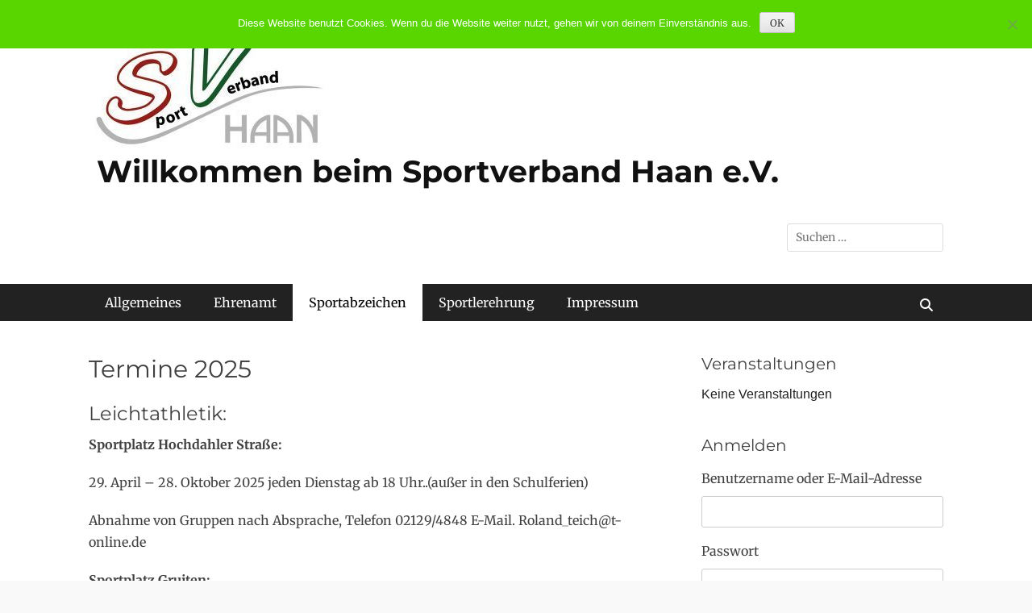

--- FILE ---
content_type: text/html; charset=UTF-8
request_url: https://sportverband-haan.de/?page_id=1426
body_size: 13034
content:
		<!DOCTYPE html>
		<html lang="de">
		
<head>
		<meta charset="UTF-8">
		<meta name="viewport" content="width=device-width, initial-scale=1, minimum-scale=1">
		<link rel="profile" href="http://gmpg.org/xfn/11">
		<title>Termine 2025 &#8211; Willkommen beim Sportverband Haan e.V.</title>
<meta name='robots' content='max-image-preview:large' />
 <!-- nextgen scrollGallery 1.8.2 --> 
		   <link rel="alternate" type="application/rss+xml" title="Willkommen beim Sportverband Haan e.V. &raquo; Feed" href="https://sportverband-haan.de/?feed=rss2" />
<link rel="alternate" type="application/rss+xml" title="Willkommen beim Sportverband Haan e.V. &raquo; Kommentar-Feed" href="https://sportverband-haan.de/?feed=comments-rss2" />
<link rel="alternate" title="oEmbed (JSON)" type="application/json+oembed" href="https://sportverband-haan.de/index.php?rest_route=%2Foembed%2F1.0%2Fembed&#038;url=https%3A%2F%2Fsportverband-haan.de%2F%3Fpage_id%3D1426" />
<link rel="alternate" title="oEmbed (XML)" type="text/xml+oembed" href="https://sportverband-haan.de/index.php?rest_route=%2Foembed%2F1.0%2Fembed&#038;url=https%3A%2F%2Fsportverband-haan.de%2F%3Fpage_id%3D1426&#038;format=xml" />
<style id='wp-img-auto-sizes-contain-inline-css' type='text/css'>
img:is([sizes=auto i],[sizes^="auto," i]){contain-intrinsic-size:3000px 1500px}
/*# sourceURL=wp-img-auto-sizes-contain-inline-css */
</style>
<style id='wp-emoji-styles-inline-css' type='text/css'>

	img.wp-smiley, img.emoji {
		display: inline !important;
		border: none !important;
		box-shadow: none !important;
		height: 1em !important;
		width: 1em !important;
		margin: 0 0.07em !important;
		vertical-align: -0.1em !important;
		background: none !important;
		padding: 0 !important;
	}
/*# sourceURL=wp-emoji-styles-inline-css */
</style>
<style id='wp-block-library-inline-css' type='text/css'>
:root{--wp-block-synced-color:#7a00df;--wp-block-synced-color--rgb:122,0,223;--wp-bound-block-color:var(--wp-block-synced-color);--wp-editor-canvas-background:#ddd;--wp-admin-theme-color:#007cba;--wp-admin-theme-color--rgb:0,124,186;--wp-admin-theme-color-darker-10:#006ba1;--wp-admin-theme-color-darker-10--rgb:0,107,160.5;--wp-admin-theme-color-darker-20:#005a87;--wp-admin-theme-color-darker-20--rgb:0,90,135;--wp-admin-border-width-focus:2px}@media (min-resolution:192dpi){:root{--wp-admin-border-width-focus:1.5px}}.wp-element-button{cursor:pointer}:root .has-very-light-gray-background-color{background-color:#eee}:root .has-very-dark-gray-background-color{background-color:#313131}:root .has-very-light-gray-color{color:#eee}:root .has-very-dark-gray-color{color:#313131}:root .has-vivid-green-cyan-to-vivid-cyan-blue-gradient-background{background:linear-gradient(135deg,#00d084,#0693e3)}:root .has-purple-crush-gradient-background{background:linear-gradient(135deg,#34e2e4,#4721fb 50%,#ab1dfe)}:root .has-hazy-dawn-gradient-background{background:linear-gradient(135deg,#faaca8,#dad0ec)}:root .has-subdued-olive-gradient-background{background:linear-gradient(135deg,#fafae1,#67a671)}:root .has-atomic-cream-gradient-background{background:linear-gradient(135deg,#fdd79a,#004a59)}:root .has-nightshade-gradient-background{background:linear-gradient(135deg,#330968,#31cdcf)}:root .has-midnight-gradient-background{background:linear-gradient(135deg,#020381,#2874fc)}:root{--wp--preset--font-size--normal:16px;--wp--preset--font-size--huge:42px}.has-regular-font-size{font-size:1em}.has-larger-font-size{font-size:2.625em}.has-normal-font-size{font-size:var(--wp--preset--font-size--normal)}.has-huge-font-size{font-size:var(--wp--preset--font-size--huge)}.has-text-align-center{text-align:center}.has-text-align-left{text-align:left}.has-text-align-right{text-align:right}.has-fit-text{white-space:nowrap!important}#end-resizable-editor-section{display:none}.aligncenter{clear:both}.items-justified-left{justify-content:flex-start}.items-justified-center{justify-content:center}.items-justified-right{justify-content:flex-end}.items-justified-space-between{justify-content:space-between}.screen-reader-text{border:0;clip-path:inset(50%);height:1px;margin:-1px;overflow:hidden;padding:0;position:absolute;width:1px;word-wrap:normal!important}.screen-reader-text:focus{background-color:#ddd;clip-path:none;color:#444;display:block;font-size:1em;height:auto;left:5px;line-height:normal;padding:15px 23px 14px;text-decoration:none;top:5px;width:auto;z-index:100000}html :where(.has-border-color){border-style:solid}html :where([style*=border-top-color]){border-top-style:solid}html :where([style*=border-right-color]){border-right-style:solid}html :where([style*=border-bottom-color]){border-bottom-style:solid}html :where([style*=border-left-color]){border-left-style:solid}html :where([style*=border-width]){border-style:solid}html :where([style*=border-top-width]){border-top-style:solid}html :where([style*=border-right-width]){border-right-style:solid}html :where([style*=border-bottom-width]){border-bottom-style:solid}html :where([style*=border-left-width]){border-left-style:solid}html :where(img[class*=wp-image-]){height:auto;max-width:100%}:where(figure){margin:0 0 1em}html :where(.is-position-sticky){--wp-admin--admin-bar--position-offset:var(--wp-admin--admin-bar--height,0px)}@media screen and (max-width:600px){html :where(.is-position-sticky){--wp-admin--admin-bar--position-offset:0px}}

/*# sourceURL=wp-block-library-inline-css */
</style><style id='global-styles-inline-css' type='text/css'>
:root{--wp--preset--aspect-ratio--square: 1;--wp--preset--aspect-ratio--4-3: 4/3;--wp--preset--aspect-ratio--3-4: 3/4;--wp--preset--aspect-ratio--3-2: 3/2;--wp--preset--aspect-ratio--2-3: 2/3;--wp--preset--aspect-ratio--16-9: 16/9;--wp--preset--aspect-ratio--9-16: 9/16;--wp--preset--color--black: #111111;--wp--preset--color--cyan-bluish-gray: #abb8c3;--wp--preset--color--white: #ffffff;--wp--preset--color--pale-pink: #f78da7;--wp--preset--color--vivid-red: #cf2e2e;--wp--preset--color--luminous-vivid-orange: #ff6900;--wp--preset--color--luminous-vivid-amber: #fcb900;--wp--preset--color--light-green-cyan: #7bdcb5;--wp--preset--color--vivid-green-cyan: #00d084;--wp--preset--color--pale-cyan-blue: #8ed1fc;--wp--preset--color--vivid-cyan-blue: #0693e3;--wp--preset--color--vivid-purple: #9b51e0;--wp--preset--color--gray: #f4f4f4;--wp--preset--color--viking: #4fc3de;--wp--preset--color--blue: #1b8be0;--wp--preset--gradient--vivid-cyan-blue-to-vivid-purple: linear-gradient(135deg,rgb(6,147,227) 0%,rgb(155,81,224) 100%);--wp--preset--gradient--light-green-cyan-to-vivid-green-cyan: linear-gradient(135deg,rgb(122,220,180) 0%,rgb(0,208,130) 100%);--wp--preset--gradient--luminous-vivid-amber-to-luminous-vivid-orange: linear-gradient(135deg,rgb(252,185,0) 0%,rgb(255,105,0) 100%);--wp--preset--gradient--luminous-vivid-orange-to-vivid-red: linear-gradient(135deg,rgb(255,105,0) 0%,rgb(207,46,46) 100%);--wp--preset--gradient--very-light-gray-to-cyan-bluish-gray: linear-gradient(135deg,rgb(238,238,238) 0%,rgb(169,184,195) 100%);--wp--preset--gradient--cool-to-warm-spectrum: linear-gradient(135deg,rgb(74,234,220) 0%,rgb(151,120,209) 20%,rgb(207,42,186) 40%,rgb(238,44,130) 60%,rgb(251,105,98) 80%,rgb(254,248,76) 100%);--wp--preset--gradient--blush-light-purple: linear-gradient(135deg,rgb(255,206,236) 0%,rgb(152,150,240) 100%);--wp--preset--gradient--blush-bordeaux: linear-gradient(135deg,rgb(254,205,165) 0%,rgb(254,45,45) 50%,rgb(107,0,62) 100%);--wp--preset--gradient--luminous-dusk: linear-gradient(135deg,rgb(255,203,112) 0%,rgb(199,81,192) 50%,rgb(65,88,208) 100%);--wp--preset--gradient--pale-ocean: linear-gradient(135deg,rgb(255,245,203) 0%,rgb(182,227,212) 50%,rgb(51,167,181) 100%);--wp--preset--gradient--electric-grass: linear-gradient(135deg,rgb(202,248,128) 0%,rgb(113,206,126) 100%);--wp--preset--gradient--midnight: linear-gradient(135deg,rgb(2,3,129) 0%,rgb(40,116,252) 100%);--wp--preset--font-size--small: 14px;--wp--preset--font-size--medium: 20px;--wp--preset--font-size--large: 42px;--wp--preset--font-size--x-large: 42px;--wp--preset--font-size--normal: 18px;--wp--preset--font-size--huge: 54px;--wp--preset--spacing--20: 0.44rem;--wp--preset--spacing--30: 0.67rem;--wp--preset--spacing--40: 1rem;--wp--preset--spacing--50: 1.5rem;--wp--preset--spacing--60: 2.25rem;--wp--preset--spacing--70: 3.38rem;--wp--preset--spacing--80: 5.06rem;--wp--preset--shadow--natural: 6px 6px 9px rgba(0, 0, 0, 0.2);--wp--preset--shadow--deep: 12px 12px 50px rgba(0, 0, 0, 0.4);--wp--preset--shadow--sharp: 6px 6px 0px rgba(0, 0, 0, 0.2);--wp--preset--shadow--outlined: 6px 6px 0px -3px rgb(255, 255, 255), 6px 6px rgb(0, 0, 0);--wp--preset--shadow--crisp: 6px 6px 0px rgb(0, 0, 0);}:where(.is-layout-flex){gap: 0.5em;}:where(.is-layout-grid){gap: 0.5em;}body .is-layout-flex{display: flex;}.is-layout-flex{flex-wrap: wrap;align-items: center;}.is-layout-flex > :is(*, div){margin: 0;}body .is-layout-grid{display: grid;}.is-layout-grid > :is(*, div){margin: 0;}:where(.wp-block-columns.is-layout-flex){gap: 2em;}:where(.wp-block-columns.is-layout-grid){gap: 2em;}:where(.wp-block-post-template.is-layout-flex){gap: 1.25em;}:where(.wp-block-post-template.is-layout-grid){gap: 1.25em;}.has-black-color{color: var(--wp--preset--color--black) !important;}.has-cyan-bluish-gray-color{color: var(--wp--preset--color--cyan-bluish-gray) !important;}.has-white-color{color: var(--wp--preset--color--white) !important;}.has-pale-pink-color{color: var(--wp--preset--color--pale-pink) !important;}.has-vivid-red-color{color: var(--wp--preset--color--vivid-red) !important;}.has-luminous-vivid-orange-color{color: var(--wp--preset--color--luminous-vivid-orange) !important;}.has-luminous-vivid-amber-color{color: var(--wp--preset--color--luminous-vivid-amber) !important;}.has-light-green-cyan-color{color: var(--wp--preset--color--light-green-cyan) !important;}.has-vivid-green-cyan-color{color: var(--wp--preset--color--vivid-green-cyan) !important;}.has-pale-cyan-blue-color{color: var(--wp--preset--color--pale-cyan-blue) !important;}.has-vivid-cyan-blue-color{color: var(--wp--preset--color--vivid-cyan-blue) !important;}.has-vivid-purple-color{color: var(--wp--preset--color--vivid-purple) !important;}.has-black-background-color{background-color: var(--wp--preset--color--black) !important;}.has-cyan-bluish-gray-background-color{background-color: var(--wp--preset--color--cyan-bluish-gray) !important;}.has-white-background-color{background-color: var(--wp--preset--color--white) !important;}.has-pale-pink-background-color{background-color: var(--wp--preset--color--pale-pink) !important;}.has-vivid-red-background-color{background-color: var(--wp--preset--color--vivid-red) !important;}.has-luminous-vivid-orange-background-color{background-color: var(--wp--preset--color--luminous-vivid-orange) !important;}.has-luminous-vivid-amber-background-color{background-color: var(--wp--preset--color--luminous-vivid-amber) !important;}.has-light-green-cyan-background-color{background-color: var(--wp--preset--color--light-green-cyan) !important;}.has-vivid-green-cyan-background-color{background-color: var(--wp--preset--color--vivid-green-cyan) !important;}.has-pale-cyan-blue-background-color{background-color: var(--wp--preset--color--pale-cyan-blue) !important;}.has-vivid-cyan-blue-background-color{background-color: var(--wp--preset--color--vivid-cyan-blue) !important;}.has-vivid-purple-background-color{background-color: var(--wp--preset--color--vivid-purple) !important;}.has-black-border-color{border-color: var(--wp--preset--color--black) !important;}.has-cyan-bluish-gray-border-color{border-color: var(--wp--preset--color--cyan-bluish-gray) !important;}.has-white-border-color{border-color: var(--wp--preset--color--white) !important;}.has-pale-pink-border-color{border-color: var(--wp--preset--color--pale-pink) !important;}.has-vivid-red-border-color{border-color: var(--wp--preset--color--vivid-red) !important;}.has-luminous-vivid-orange-border-color{border-color: var(--wp--preset--color--luminous-vivid-orange) !important;}.has-luminous-vivid-amber-border-color{border-color: var(--wp--preset--color--luminous-vivid-amber) !important;}.has-light-green-cyan-border-color{border-color: var(--wp--preset--color--light-green-cyan) !important;}.has-vivid-green-cyan-border-color{border-color: var(--wp--preset--color--vivid-green-cyan) !important;}.has-pale-cyan-blue-border-color{border-color: var(--wp--preset--color--pale-cyan-blue) !important;}.has-vivid-cyan-blue-border-color{border-color: var(--wp--preset--color--vivid-cyan-blue) !important;}.has-vivid-purple-border-color{border-color: var(--wp--preset--color--vivid-purple) !important;}.has-vivid-cyan-blue-to-vivid-purple-gradient-background{background: var(--wp--preset--gradient--vivid-cyan-blue-to-vivid-purple) !important;}.has-light-green-cyan-to-vivid-green-cyan-gradient-background{background: var(--wp--preset--gradient--light-green-cyan-to-vivid-green-cyan) !important;}.has-luminous-vivid-amber-to-luminous-vivid-orange-gradient-background{background: var(--wp--preset--gradient--luminous-vivid-amber-to-luminous-vivid-orange) !important;}.has-luminous-vivid-orange-to-vivid-red-gradient-background{background: var(--wp--preset--gradient--luminous-vivid-orange-to-vivid-red) !important;}.has-very-light-gray-to-cyan-bluish-gray-gradient-background{background: var(--wp--preset--gradient--very-light-gray-to-cyan-bluish-gray) !important;}.has-cool-to-warm-spectrum-gradient-background{background: var(--wp--preset--gradient--cool-to-warm-spectrum) !important;}.has-blush-light-purple-gradient-background{background: var(--wp--preset--gradient--blush-light-purple) !important;}.has-blush-bordeaux-gradient-background{background: var(--wp--preset--gradient--blush-bordeaux) !important;}.has-luminous-dusk-gradient-background{background: var(--wp--preset--gradient--luminous-dusk) !important;}.has-pale-ocean-gradient-background{background: var(--wp--preset--gradient--pale-ocean) !important;}.has-electric-grass-gradient-background{background: var(--wp--preset--gradient--electric-grass) !important;}.has-midnight-gradient-background{background: var(--wp--preset--gradient--midnight) !important;}.has-small-font-size{font-size: var(--wp--preset--font-size--small) !important;}.has-medium-font-size{font-size: var(--wp--preset--font-size--medium) !important;}.has-large-font-size{font-size: var(--wp--preset--font-size--large) !important;}.has-x-large-font-size{font-size: var(--wp--preset--font-size--x-large) !important;}
/*# sourceURL=global-styles-inline-css */
</style>

<style id='classic-theme-styles-inline-css' type='text/css'>
/*! This file is auto-generated */
.wp-block-button__link{color:#fff;background-color:#32373c;border-radius:9999px;box-shadow:none;text-decoration:none;padding:calc(.667em + 2px) calc(1.333em + 2px);font-size:1.125em}.wp-block-file__button{background:#32373c;color:#fff;text-decoration:none}
/*# sourceURL=/wp-includes/css/classic-themes.min.css */
</style>
<link rel='stylesheet' id='contact-form-7-css' href='https://sportverband-haan.de/wp-content/plugins/contact-form-7/includes/css/styles.css?ver=6.1.4' type='text/css' media='all' />
<link rel='stylesheet' id='cookie-notice-front-css' href='https://sportverband-haan.de/wp-content/plugins/cookie-notice/css/front.min.css?ver=2.5.11' type='text/css' media='all' />
<link rel='stylesheet' id='events-manager-css' href='https://sportverband-haan.de/wp-content/plugins/events-manager/includes/css/events-manager.min.css?ver=7.2.3.1' type='text/css' media='all' />
<link rel='stylesheet' id='theme-my-login-css' href='https://sportverband-haan.de/wp-content/plugins/theme-my-login/assets/styles/theme-my-login.min.css?ver=7.1.14' type='text/css' media='all' />
<link rel='stylesheet' id='clean-journal-fonts-css' href='https://sportverband-haan.de/wp-content/fonts/2dc8de515fd68c662787cba989e9f843.css' type='text/css' media='all' />
<link rel='stylesheet' id='clean-journal-style-css' href='https://sportverband-haan.de/wp-content/themes/clean-journal/style.css?ver=20251221-101618' type='text/css' media='all' />
<link rel='stylesheet' id='clean-journal-block-style-css' href='https://sportverband-haan.de/wp-content/themes/clean-journal/css/blocks.css?ver=3.1' type='text/css' media='all' />
<link rel='stylesheet' id='font-awesome-css' href='https://sportverband-haan.de/wp-content/themes/clean-journal/css/font-awesome/css/all.min.css?ver=6.7.2' type='text/css' media='all' />
<link rel='stylesheet' id='sidr-css' href='https://sportverband-haan.de/wp-content/themes/clean-journal/css/jquery.sidr.light.min.css?ver=2.1.0' type='text/css' media='all' />
<link rel='stylesheet' id='scrollGallery-css' href='https://sportverband-haan.de/wp-content/plugins/nextgen-scrollgallery/scrollGallery/css/scrollGallery.css?ver=1.8.2' type='text/css' media='screen' />
<link rel='stylesheet' id='scrollGalleryDesign-css' href='https://sportverband-haan.de/wp-content/plugins/nextgen-scrollgallery/scrollGallery/css/scrollGallery_greyDesign.css?ver=1.8.2' type='text/css' media='screen' />
<!--n2css--><!--n2js--><script type="text/javascript" id="cookie-notice-front-js-before">
/* <![CDATA[ */
var cnArgs = {"ajaxUrl":"https:\/\/sportverband-haan.de\/wp-admin\/admin-ajax.php","nonce":"99f22f8d9f","hideEffect":"fade","position":"top","onScroll":false,"onScrollOffset":100,"onClick":false,"cookieName":"cookie_notice_accepted","cookieTime":2592000,"cookieTimeRejected":2592000,"globalCookie":false,"redirection":false,"cache":false,"revokeCookies":false,"revokeCookiesOpt":"automatic"};

//# sourceURL=cookie-notice-front-js-before
/* ]]> */
</script>
<script type="text/javascript" src="https://sportverband-haan.de/wp-content/plugins/cookie-notice/js/front.min.js?ver=2.5.11" id="cookie-notice-front-js"></script>
<script type="text/javascript" src="https://sportverband-haan.de/wp-includes/js/jquery/jquery.min.js?ver=3.7.1" id="jquery-core-js"></script>
<script type="text/javascript" src="https://sportverband-haan.de/wp-includes/js/jquery/jquery-migrate.min.js?ver=3.4.1" id="jquery-migrate-js"></script>
<script type="text/javascript" src="https://sportverband-haan.de/wp-includes/js/jquery/ui/core.min.js?ver=1.13.3" id="jquery-ui-core-js"></script>
<script type="text/javascript" src="https://sportverband-haan.de/wp-includes/js/jquery/ui/mouse.min.js?ver=1.13.3" id="jquery-ui-mouse-js"></script>
<script type="text/javascript" src="https://sportverband-haan.de/wp-includes/js/jquery/ui/sortable.min.js?ver=1.13.3" id="jquery-ui-sortable-js"></script>
<script type="text/javascript" src="https://sportverband-haan.de/wp-includes/js/jquery/ui/datepicker.min.js?ver=1.13.3" id="jquery-ui-datepicker-js"></script>
<script type="text/javascript" id="jquery-ui-datepicker-js-after">
/* <![CDATA[ */
jQuery(function(jQuery){jQuery.datepicker.setDefaults({"closeText":"Schlie\u00dfen","currentText":"Heute","monthNames":["Januar","Februar","M\u00e4rz","April","Mai","Juni","Juli","August","September","Oktober","November","Dezember"],"monthNamesShort":["Jan.","Feb.","M\u00e4rz","Apr.","Mai","Juni","Juli","Aug.","Sep.","Okt.","Nov.","Dez."],"nextText":"Weiter","prevText":"Zur\u00fcck","dayNames":["Sonntag","Montag","Dienstag","Mittwoch","Donnerstag","Freitag","Samstag"],"dayNamesShort":["So.","Mo.","Di.","Mi.","Do.","Fr.","Sa."],"dayNamesMin":["S","M","D","M","D","F","S"],"dateFormat":"d. MM yy","firstDay":1,"isRTL":false});});
//# sourceURL=jquery-ui-datepicker-js-after
/* ]]> */
</script>
<script type="text/javascript" src="https://sportverband-haan.de/wp-includes/js/jquery/ui/resizable.min.js?ver=1.13.3" id="jquery-ui-resizable-js"></script>
<script type="text/javascript" src="https://sportverband-haan.de/wp-includes/js/jquery/ui/draggable.min.js?ver=1.13.3" id="jquery-ui-draggable-js"></script>
<script type="text/javascript" src="https://sportverband-haan.de/wp-includes/js/jquery/ui/controlgroup.min.js?ver=1.13.3" id="jquery-ui-controlgroup-js"></script>
<script type="text/javascript" src="https://sportverband-haan.de/wp-includes/js/jquery/ui/checkboxradio.min.js?ver=1.13.3" id="jquery-ui-checkboxradio-js"></script>
<script type="text/javascript" src="https://sportverband-haan.de/wp-includes/js/jquery/ui/button.min.js?ver=1.13.3" id="jquery-ui-button-js"></script>
<script type="text/javascript" src="https://sportverband-haan.de/wp-includes/js/jquery/ui/dialog.min.js?ver=1.13.3" id="jquery-ui-dialog-js"></script>
<script type="text/javascript" id="events-manager-js-extra">
/* <![CDATA[ */
var EM = {"ajaxurl":"https://sportverband-haan.de/wp-admin/admin-ajax.php","locationajaxurl":"https://sportverband-haan.de/wp-admin/admin-ajax.php?action=locations_search","firstDay":"1","locale":"de","dateFormat":"yy-mm-dd","ui_css":"https://sportverband-haan.de/wp-content/plugins/events-manager/includes/css/jquery-ui/build.min.css","show24hours":"1","is_ssl":"1","autocomplete_limit":"10","calendar":{"breakpoints":{"small":560,"medium":908,"large":false},"month_format":"M Y"},"phone":"","datepicker":{"format":"Y-m-d","locale":"de"},"search":{"breakpoints":{"small":650,"medium":850,"full":false}},"url":"https://sportverband-haan.de/wp-content/plugins/events-manager","assets":{"input.em-uploader":{"js":{"em-uploader":{"url":"https://sportverband-haan.de/wp-content/plugins/events-manager/includes/js/em-uploader.js?v=7.2.3.1","event":"em_uploader_ready"}}},".em-event-editor":{"js":{"event-editor":{"url":"https://sportverband-haan.de/wp-content/plugins/events-manager/includes/js/events-manager-event-editor.js?v=7.2.3.1","event":"em_event_editor_ready"}},"css":{"event-editor":"https://sportverband-haan.de/wp-content/plugins/events-manager/includes/css/events-manager-event-editor.min.css?v=7.2.3.1"}},".em-recurrence-sets, .em-timezone":{"js":{"luxon":{"url":"luxon/luxon.js?v=7.2.3.1","event":"em_luxon_ready"}}},".em-booking-form, #em-booking-form, .em-booking-recurring, .em-event-booking-form":{"js":{"em-bookings":{"url":"https://sportverband-haan.de/wp-content/plugins/events-manager/includes/js/bookingsform.js?v=7.2.3.1","event":"em_booking_form_js_loaded"}}},"#em-opt-archetypes":{"js":{"archetypes":"https://sportverband-haan.de/wp-content/plugins/events-manager/includes/js/admin-archetype-editor.js?v=7.2.3.1","archetypes_ms":"https://sportverband-haan.de/wp-content/plugins/events-manager/includes/js/admin-archetypes.js?v=7.2.3.1","qs":"qs/qs.js?v=7.2.3.1"}}},"cached":"","txt_search":"Suche","txt_searching":"Suche...","txt_loading":"Wird geladen\u00a0\u2026","event_detach_warning":"Bist du sicher, dass du diese sich wiederholende Veranstaltung herausl\u00f6sen willst? Wenn du dies tun, verlierst du alle Buchungsinformationen und die alten wiederkehrenden Veranstaltung werden gel\u00f6scht.","delete_recurrence_warning":"Bist du sicher, dass du alle Wiederholungen dieser Veranstaltung l\u00f6schen willst? Alle Veranstaltungen werden in den Papierkorb verschoben."};
//# sourceURL=events-manager-js-extra
/* ]]> */
</script>
<script type="text/javascript" src="https://sportverband-haan.de/wp-content/plugins/events-manager/includes/js/events-manager.js?ver=7.2.3.1" id="events-manager-js"></script>
<script type="text/javascript" src="https://sportverband-haan.de/wp-content/plugins/events-manager/includes/external/flatpickr/l10n/de.js?ver=7.2.3.1" id="em-flatpickr-localization-js"></script>
<script type="text/javascript" src="https://sportverband-haan.de/wp-content/themes/clean-journal/js/jquery.sidr.min.js?ver=2.2.1.1" id="sidr-js"></script>
<script type="text/javascript" src="https://sportverband-haan.de/wp-content/themes/clean-journal/js/clean-journal-custom-scripts.min.js" id="clean-journal-custom-scripts-js"></script>
<script type="text/javascript" src="https://sportverband-haan.de/wp-content/plugins/nextgen-scrollgallery/scrollGallery/js/mootools-core-1.3.2-full-compat.js?ver=1.3.2" id="mootools-js"></script>
<script type="text/javascript" src="https://sportverband-haan.de/wp-content/plugins/nextgen-scrollgallery/scrollGallery/js/scrollGallery.js?ver=1.12" id="scrollGallery-js"></script>
<script type="text/javascript" src="https://sportverband-haan.de/wp-content/plugins/nextgen-scrollgallery/scrollGallery/js/powertools-mobile-1.1.1.js?ver=1.1.1" id="powertools-js"></script>
<link rel="https://api.w.org/" href="https://sportverband-haan.de/index.php?rest_route=/" /><link rel="alternate" title="JSON" type="application/json" href="https://sportverband-haan.de/index.php?rest_route=/wp/v2/pages/1426" /><link rel="EditURI" type="application/rsd+xml" title="RSD" href="https://sportverband-haan.de/xmlrpc.php?rsd" />
<meta name="generator" content="WordPress 6.9" />
<link rel="canonical" href="https://sportverband-haan.de/?page_id=1426" />
<link rel='shortlink' href='https://sportverband-haan.de/?p=1426' />
<!-- Enter your scripts here --><link rel="icon" href="https://sportverband-haan.de/wp-content/uploads/2017/10/cropped-cropped-Logo_Sportverband_Web-klein-e1509049219468-1-32x32.jpg" sizes="32x32" />
<link rel="icon" href="https://sportverband-haan.de/wp-content/uploads/2017/10/cropped-cropped-Logo_Sportverband_Web-klein-e1509049219468-1-192x192.jpg" sizes="192x192" />
<link rel="apple-touch-icon" href="https://sportverband-haan.de/wp-content/uploads/2017/10/cropped-cropped-Logo_Sportverband_Web-klein-e1509049219468-1-180x180.jpg" />
<meta name="msapplication-TileImage" content="https://sportverband-haan.de/wp-content/uploads/2017/10/cropped-cropped-Logo_Sportverband_Web-klein-e1509049219468-1-270x270.jpg" />
</head>

<body class="wp-singular page-template-default page page-id-1426 wp-custom-logo wp-embed-responsive wp-theme-clean-journal cookies-not-set two-columns content-left excerpt-image-left mobile-menu-one">


		<div id="page" class="hfeed site">
			<a href="#content" class="skip-link screen-reader-text">Zum Inhalt springen</a>
				<header id="masthead" role="banner">
    		<div class="wrapper">
		
    <div id="mobile-header-left-menu" class="mobile-menu-anchor primary-menu">
        <a href="#mobile-header-left-nav" id="header-left-menu" class="font-awesome fa-menu">
            <span class="mobile-menu-text">Menü</span>
        </a>
    </div><!-- #mobile-header-menu -->
    <div id="site-branding" class="logo-left">
				<div id="site-logo"><a href="https://sportverband-haan.de/" class="custom-logo-link" rel="home"><img width="294" height="148" src="https://sportverband-haan.de/wp-content/uploads/2017/10/cropped-cropped-Logo_Sportverband_Web-klein-e1509049219468-2.jpg" class="custom-logo" alt="Willkommen beim Sportverband Haan e.V." decoding="async" /></a></div><!-- #site-logo --><div id="site-header"><p class="site-title"><a href="https://sportverband-haan.de/">Willkommen beim Sportverband Haan e.V.</a></p><p class="site-description"></p>
		</div><!-- #site-header --></div><!-- #site-branding-->	<aside class="sidebar sidebar-header-right widget-area">
		<section class="widget widget_search" id="header-right-search">
			<div class="widget-wrap">
				
<form role="search" method="get" class="search-form" action="https://sportverband-haan.de/">
	<label>
		<span class="screen-reader-text">Suche nach:</span>
		<input type="search" class="search-field" placeholder="Suchen …" value="" name="s" title="Suche nach:">
	</label>
	<input type="submit" class="search-submit" value="Suchen">
</form>
			</div>
		</section>
	</aside><!-- .sidebar .header-sidebar .widget-area -->
			</div><!-- .wrapper -->
		</header><!-- #masthead -->
			<nav class="site-navigation nav-primary search-enabled" role="navigation">
        <div class="wrapper">
            <h3 class="assistive-text">Primäres Menü</h3>
            <ul id="menu-menue" class="menu clean-journal-nav-menu"><li id="menu-item-27" class="menu-item menu-item-type-post_type menu-item-object-page menu-item-has-children menu-item-27"><a href="https://sportverband-haan.de/?page_id=14">Allgemeines</a>
<ul class="sub-menu">
	<li id="menu-item-29" class="menu-item menu-item-type-post_type menu-item-object-page menu-item-29"><a href="https://sportverband-haan.de/?page_id=12">Der Vorstand</a></li>
	<li id="menu-item-610" class="menu-item menu-item-type-post_type menu-item-object-page menu-item-610"><a href="https://sportverband-haan.de/?page_id=607">Dokumentation über den SV</a></li>
	<li id="menu-item-30" class="menu-item menu-item-type-post_type menu-item-object-page menu-item-30"><a href="https://sportverband-haan.de/?page_id=15">Vereine im SV</a></li>
	<li id="menu-item-46" class="menu-item menu-item-type-post_type menu-item-object-page menu-item-46"><a href="https://sportverband-haan.de/?page_id=43">Satzung</a></li>
	<li id="menu-item-123" class="menu-item menu-item-type-post_type menu-item-object-page menu-item-123"><a href="https://sportverband-haan.de/?page_id=99">VIBSS</a></li>
	<li id="menu-item-273" class="menu-item menu-item-type-custom menu-item-object-custom menu-item-273"><a href="https://www.lsb.nrw/">Landessportbund NRW</a></li>
	<li id="menu-item-275" class="menu-item menu-item-type-custom menu-item-object-custom menu-item-275"><a href="https://www.ksbmettmann.de/">Kreissportbund Mettmann</a></li>
</ul>
</li>
<li id="menu-item-143" class="menu-item menu-item-type-post_type menu-item-object-page menu-item-has-children menu-item-143"><a href="https://sportverband-haan.de/?page_id=140">Ehrenamt</a>
<ul class="sub-menu">
	<li id="menu-item-679" class="menu-item menu-item-type-post_type menu-item-object-page menu-item-679"><a href="https://sportverband-haan.de/?page_id=676">Der Sportverband fördert Sport und Ehrenamt und wirbt für das Ehrenamt</a></li>
	<li id="menu-item-85" class="menu-item menu-item-type-post_type menu-item-object-page menu-item-85"><a href="https://sportverband-haan.de/?page_id=80">Ehrenamtskarte</a></li>
</ul>
</li>
<li id="menu-item-89" class="menu-item menu-item-type-post_type menu-item-object-page current-menu-ancestor current-menu-parent current_page_parent current_page_ancestor menu-item-has-children menu-item-89"><a href="https://sportverband-haan.de/?page_id=86">Sportabzeichen</a>
<ul class="sub-menu">
	<li id="menu-item-1429" class="menu-item menu-item-type-post_type menu-item-object-page current-menu-item page_item page-item-1426 current_page_item menu-item-1429"><a href="https://sportverband-haan.de/?page_id=1426" aria-current="page">Termine 2025</a></li>
</ul>
</li>
<li id="menu-item-121" class="menu-item menu-item-type-post_type menu-item-object-page menu-item-has-children menu-item-121"><a href="https://sportverband-haan.de/?page_id=96">Sportlerehrung</a>
<ul class="sub-menu">
	<li id="menu-item-126" class="menu-item menu-item-type-post_type menu-item-object-page menu-item-126"><a href="https://sportverband-haan.de/?page_id=102">Richtlinien der Sportlerehrung in Haan</a></li>
</ul>
</li>
<li id="menu-item-1563" class="menu-item menu-item-type-post_type menu-item-object-page menu-item-has-children menu-item-1563"><a href="https://sportverband-haan.de/?page_id=1560">Impressum</a>
<ul class="sub-menu">
	<li id="menu-item-1565" class="menu-item menu-item-type-post_type menu-item-object-page menu-item-1565"><a href="https://sportverband-haan.de/?page_id=486">Impressum</a></li>
	<li id="menu-item-1564" class="menu-item menu-item-type-post_type menu-item-object-page menu-item-privacy-policy menu-item-1564"><a rel="privacy-policy" href="https://sportverband-haan.de/?page_id=435">Datenschutz</a></li>
</ul>
</li>
</ul>                <div id="search-toggle" class="font-awesome">
                    <a class="screen-reader-text" href="#search-container">Suchen</a>
                </div>

                <div id="search-container" class="displaynone">
                    
<form role="search" method="get" class="search-form" action="https://sportverband-haan.de/">
	<label>
		<span class="screen-reader-text">Suche nach:</span>
		<input type="search" class="search-field" placeholder="Suchen …" value="" name="s" title="Suche nach:">
	</label>
	<input type="submit" class="search-submit" value="Suchen">
</form>
                </div>
    	</div><!-- .wrapper -->
    </nav><!-- .nav-primary -->
    <!-- Disable Header Image --><!-- Page/Post Single Image Disabled or No Image set in Post Thumbnail -->		<div id="content" class="site-content">
			<div class="wrapper">
	
	<main id="main" class="site-main" role="main">

		
			
<article id="post-1426" class="post-1426 page type-page status-publish hentry">
		<div class="entry-container">
		<header class="entry-header">
			<h1 class="entry-title">Termine 2025</h1>
		</header><!-- .entry-header -->

		<div class="entry-content">
			
<h3>Leichtathletik:</h3>
<p><strong>Sportplatz Hochdahler Straße:</strong></p>
<p>29. April – 28. Oktober 2025 jeden Dienstag ab 18 Uhr..(außer in den Schulferien)</p>
<p>Abnahme von Gruppen nach Absprache, Telefon 02129/4848 E-Mail. Roland_teich@t-online.de</p>
<p><strong>Sportplatz Gruiten:</strong></p>
<p>Ab dem 25.April bis zum 26. September ab 17 Uhr außer in den Schulferien, nur nach vorheriger Anmeldung</p>
<p>Alle Termine nach Rücksprache mit Nicole Richter, Telefon: 02104/968975 ; E-Mail: n-c.richter@ish.de</p>
<h3>Radfahren:</h3>
<p>In Solingen Langstrecke am 18.5., 22.6., 24.8.und 14.9.25 jeweils 9:00 Uhr, SG Ohligs: Ecke Haus Gravener Straße/ Schwanenmühle</p>
<p>Sprint am 25.5. und 17.8.25 jeweils 8:00 Uhr Korkenziehertrasse Brücke Vogelsang /BotanischerGarten in Solingen</p>
<p>In Düsseldorf Langstrecke am 18.5. und 3.10.25 jeweils 9:00 Uhr Parkplatz Nikolausstr. Anmeldung bis 2.5. bzw. 26.9 unter Sportabzeichen@ssbduesseldorf.de</p>
<h3>Turnen:</h3>
<p>Nach Terminabsprache mit Hans Strerath, Telefon: 02129/58353</p>
<h3>Walken und Nordic Walking</h3>
<p>Von April &#8211; September jeden Dienstag und Donnerstag, Treffpunkt 18 Uhr auf dem Parkplatz an den Tennisplätzen, gegenüber der Waldkaserne.</p>
<p>Auskunft LLG-Haan-Hilden HTV Gisela Eichler, Telefon: 02129/50859 oder</p>
<p>E-Maillauf-haan-hilden@gmx.de.</p>
<h3>Schwimmen:</h3>
<p>Abnahme während der normalen Öffnungszeiten des Hallenbades durch die Schwimmmeister.</p>
<p>Folgender Zusatztermin im Haaner Hallenbad wurde vereinbart: Samstag der 8.November 2025 von 14 bis 16 Uhr.</p>
<p> </p>
<p><strong>Die Übergabe der Sportabzeichen an Erwachsene findet voraussichtlich am 6.März 2026 ab 19 Uhr im Sitzungssaal des Rathauses statt.</strong></p>
<h4>Termine zum Download: <a href="https://sportverband-haan.de/wp-content/uploads/2025/03/Sportabzeichentermine-2025.pdf">Sportabzeichentermine 2025</a></h4>


					</div><!-- .entry-content -->
			</div><!-- .entry-container -->
</article><!-- #post-## -->

			
		
	</main><!-- #main -->



	<aside class="sidebar sidebar-primary widget-area" role="complementary">
	<section id="em_widget-5" class="widget widget_em_widget"><div class="widget-wrap"><h4 class="widget-title">Veranstaltungen</h4><div class="em pixelbones em-list-widget em-events-widget"><div class="em-list-no-items">Keine Veranstaltungen</div></div></div><!-- .widget-wrap --></section><!-- #widget-default-search --><section id="theme-my-login-9" class="widget widget_theme_my_login"><div class="widget-wrap"><h4 class="widget-title">Anmelden</h4><div class="tml tml-login">
<div class="tml-alerts"></div><form name="login" action="https://sportverband-haan.de/?action=login" method="post">
<div class="tml-field-wrap tml-log-wrap">
<label class="tml-label" for="user_login">Benutzername oder E-Mail-Adresse</label>
<input name="log" type="text" value="" id="user_login" autocapitalize="off" class="tml-field">
</div>

<div class="tml-field-wrap tml-pwd-wrap">
<label class="tml-label" for="user_pass">Passwort</label>
<input name="pwd" type="password" value="" id="user_pass" class="tml-field">
</div>


<div class="tml-field-wrap tml-rememberme-wrap">
<input name="rememberme" type="checkbox" value="forever" id="rememberme" class="tml-checkbox">
<label class="tml-label" for="rememberme">Angemeldet bleiben</label>
</div>

<div class="tml-field-wrap tml-submit-wrap">
<button name="submit" type="submit" class="tml-button">Anmelden</button>
</div>

<input name="redirect_to" type="hidden" value="/?page_id=1426">

</form>
</div>
</div><!-- .widget-wrap --></section><!-- #widget-default-search -->	</aside><!-- .sidebar sidebar-primary widget-area -->


			</div><!-- .wrapper -->
	    </div><!-- #content -->
		            
	<footer id="colophon" class="site-footer" role="contentinfo">
    <!-- refreshing cache -->
    	<div id="site-generator">
    		<div class="wrapper">
    			<div id="footer-content" class="copyright">Copyright &copy; 2026 <a href="https://sportverband-haan.de/">Willkommen beim Sportverband Haan e.V.</a>. Alle Rechte vorbehalten. <a class="privacy-policy-link" href="https://sportverband-haan.de/?page_id=435" rel="privacy-policy">Datenschutz</a> &#124; Clean Journal&nbsp;von&nbsp;<a target="_blank" href="https://catchthemes.com/">Catch Themes</a></div>
			</div><!-- .wrapper -->
		</div><!-- #site-generator -->	</footer><!-- #colophon -->
			</div><!-- #page -->
		
<!-- refreshing cache --><a href="#masthead" id="scrollup" class="font-awesome"><span class="screen-reader-text">Nach oben scrollen</span></a><nav id="mobile-header-left-nav" class="mobile-menu" role="navigation"><ul id="header-left-nav" class="menu"><li class="menu-item menu-item-type-post_type menu-item-object-page menu-item-has-children menu-item-27"><a href="https://sportverband-haan.de/?page_id=14">Allgemeines</a>
<ul class="sub-menu">
	<li class="menu-item menu-item-type-post_type menu-item-object-page menu-item-29"><a href="https://sportverband-haan.de/?page_id=12">Der Vorstand</a></li>
	<li class="menu-item menu-item-type-post_type menu-item-object-page menu-item-610"><a href="https://sportverband-haan.de/?page_id=607">Dokumentation über den SV</a></li>
	<li class="menu-item menu-item-type-post_type menu-item-object-page menu-item-30"><a href="https://sportverband-haan.de/?page_id=15">Vereine im SV</a></li>
	<li class="menu-item menu-item-type-post_type menu-item-object-page menu-item-46"><a href="https://sportverband-haan.de/?page_id=43">Satzung</a></li>
	<li class="menu-item menu-item-type-post_type menu-item-object-page menu-item-123"><a href="https://sportverband-haan.de/?page_id=99">VIBSS</a></li>
	<li class="menu-item menu-item-type-custom menu-item-object-custom menu-item-273"><a href="https://www.lsb.nrw/">Landessportbund NRW</a></li>
	<li class="menu-item menu-item-type-custom menu-item-object-custom menu-item-275"><a href="https://www.ksbmettmann.de/">Kreissportbund Mettmann</a></li>
</ul>
</li>
<li class="menu-item menu-item-type-post_type menu-item-object-page menu-item-has-children menu-item-143"><a href="https://sportverband-haan.de/?page_id=140">Ehrenamt</a>
<ul class="sub-menu">
	<li class="menu-item menu-item-type-post_type menu-item-object-page menu-item-679"><a href="https://sportverband-haan.de/?page_id=676">Der Sportverband fördert Sport und Ehrenamt und wirbt für das Ehrenamt</a></li>
	<li class="menu-item menu-item-type-post_type menu-item-object-page menu-item-85"><a href="https://sportverband-haan.de/?page_id=80">Ehrenamtskarte</a></li>
</ul>
</li>
<li class="menu-item menu-item-type-post_type menu-item-object-page current-menu-ancestor current-menu-parent current_page_parent current_page_ancestor menu-item-has-children menu-item-89"><a href="https://sportverband-haan.de/?page_id=86">Sportabzeichen</a>
<ul class="sub-menu">
	<li class="menu-item menu-item-type-post_type menu-item-object-page current-menu-item page_item page-item-1426 current_page_item menu-item-1429"><a href="https://sportverband-haan.de/?page_id=1426" aria-current="page">Termine 2025</a></li>
</ul>
</li>
<li class="menu-item menu-item-type-post_type menu-item-object-page menu-item-has-children menu-item-121"><a href="https://sportverband-haan.de/?page_id=96">Sportlerehrung</a>
<ul class="sub-menu">
	<li class="menu-item menu-item-type-post_type menu-item-object-page menu-item-126"><a href="https://sportverband-haan.de/?page_id=102">Richtlinien der Sportlerehrung in Haan</a></li>
</ul>
</li>
<li class="menu-item menu-item-type-post_type menu-item-object-page menu-item-has-children menu-item-1563"><a href="https://sportverband-haan.de/?page_id=1560">Impressum</a>
<ul class="sub-menu">
	<li class="menu-item menu-item-type-post_type menu-item-object-page menu-item-1565"><a href="https://sportverband-haan.de/?page_id=486">Impressum</a></li>
	<li class="menu-item menu-item-type-post_type menu-item-object-page menu-item-privacy-policy menu-item-1564"><a rel="privacy-policy" href="https://sportverband-haan.de/?page_id=435">Datenschutz</a></li>
</ul>
</li>
</ul></nav><!-- #mobile-header-left-nav -->
		<script type="text/javascript">
			(function() {
				let targetObjectName = 'EM';
				if ( typeof window[targetObjectName] === 'object' && window[targetObjectName] !== null ) {
					Object.assign( window[targetObjectName], []);
				} else {
					console.warn( 'Could not merge extra data: window.' + targetObjectName + ' not found or not an object.' );
				}
			})();
		</script>
		<!-- Enter your scripts here --><script type="text/javascript" src="https://sportverband-haan.de/wp-includes/js/dist/hooks.min.js?ver=dd5603f07f9220ed27f1" id="wp-hooks-js"></script>
<script type="text/javascript" src="https://sportverband-haan.de/wp-includes/js/dist/i18n.min.js?ver=c26c3dc7bed366793375" id="wp-i18n-js"></script>
<script type="text/javascript" id="wp-i18n-js-after">
/* <![CDATA[ */
wp.i18n.setLocaleData( { 'text direction\u0004ltr': [ 'ltr' ] } );
//# sourceURL=wp-i18n-js-after
/* ]]> */
</script>
<script type="text/javascript" src="https://sportverband-haan.de/wp-content/plugins/contact-form-7/includes/swv/js/index.js?ver=6.1.4" id="swv-js"></script>
<script type="text/javascript" id="contact-form-7-js-translations">
/* <![CDATA[ */
( function( domain, translations ) {
	var localeData = translations.locale_data[ domain ] || translations.locale_data.messages;
	localeData[""].domain = domain;
	wp.i18n.setLocaleData( localeData, domain );
} )( "contact-form-7", {"translation-revision-date":"2025-10-26 03:28:49+0000","generator":"GlotPress\/4.0.3","domain":"messages","locale_data":{"messages":{"":{"domain":"messages","plural-forms":"nplurals=2; plural=n != 1;","lang":"de"},"This contact form is placed in the wrong place.":["Dieses Kontaktformular wurde an der falschen Stelle platziert."],"Error:":["Fehler:"]}},"comment":{"reference":"includes\/js\/index.js"}} );
//# sourceURL=contact-form-7-js-translations
/* ]]> */
</script>
<script type="text/javascript" id="contact-form-7-js-before">
/* <![CDATA[ */
var wpcf7 = {
    "api": {
        "root": "https:\/\/sportverband-haan.de\/index.php?rest_route=\/",
        "namespace": "contact-form-7\/v1"
    }
};
//# sourceURL=contact-form-7-js-before
/* ]]> */
</script>
<script type="text/javascript" src="https://sportverband-haan.de/wp-content/plugins/contact-form-7/includes/js/index.js?ver=6.1.4" id="contact-form-7-js"></script>
<script type="text/javascript" id="theme-my-login-js-extra">
/* <![CDATA[ */
var themeMyLogin = {"action":"","errors":[]};
//# sourceURL=theme-my-login-js-extra
/* ]]> */
</script>
<script type="text/javascript" src="https://sportverband-haan.de/wp-content/plugins/theme-my-login/assets/scripts/theme-my-login.min.js?ver=7.1.14" id="theme-my-login-js"></script>
<script type="text/javascript" src="https://sportverband-haan.de/wp-content/themes/clean-journal/js/navigation.min.js?ver=20120206" id="clean-journal-navigation-js"></script>
<script type="text/javascript" src="https://sportverband-haan.de/wp-content/themes/clean-journal/js/skip-link-focus-fix.min.js?ver=20130115" id="clean-journal-skip-link-focus-fix-js"></script>
<script type="text/javascript" src="https://sportverband-haan.de/wp-content/themes/clean-journal/js/fitvids.min.js?ver=1.1" id="jquery-fitvids-js"></script>
<script type="text/javascript" src="https://sportverband-haan.de/wp-content/themes/clean-journal/js/jquery.cycle/jquery.cycle2.min.js?ver=2.1.5" id="jquery-cycle2-js"></script>
<script type="text/javascript" src="https://sportverband-haan.de/wp-content/themes/clean-journal/js/clean-journal-scrollup.min.js?ver=20072014" id="clean-journal-scrollup-js"></script>
<script id="wp-emoji-settings" type="application/json">
{"baseUrl":"https://s.w.org/images/core/emoji/17.0.2/72x72/","ext":".png","svgUrl":"https://s.w.org/images/core/emoji/17.0.2/svg/","svgExt":".svg","source":{"concatemoji":"https://sportverband-haan.de/wp-includes/js/wp-emoji-release.min.js?ver=6.9"}}
</script>
<script type="module">
/* <![CDATA[ */
/*! This file is auto-generated */
const a=JSON.parse(document.getElementById("wp-emoji-settings").textContent),o=(window._wpemojiSettings=a,"wpEmojiSettingsSupports"),s=["flag","emoji"];function i(e){try{var t={supportTests:e,timestamp:(new Date).valueOf()};sessionStorage.setItem(o,JSON.stringify(t))}catch(e){}}function c(e,t,n){e.clearRect(0,0,e.canvas.width,e.canvas.height),e.fillText(t,0,0);t=new Uint32Array(e.getImageData(0,0,e.canvas.width,e.canvas.height).data);e.clearRect(0,0,e.canvas.width,e.canvas.height),e.fillText(n,0,0);const a=new Uint32Array(e.getImageData(0,0,e.canvas.width,e.canvas.height).data);return t.every((e,t)=>e===a[t])}function p(e,t){e.clearRect(0,0,e.canvas.width,e.canvas.height),e.fillText(t,0,0);var n=e.getImageData(16,16,1,1);for(let e=0;e<n.data.length;e++)if(0!==n.data[e])return!1;return!0}function u(e,t,n,a){switch(t){case"flag":return n(e,"\ud83c\udff3\ufe0f\u200d\u26a7\ufe0f","\ud83c\udff3\ufe0f\u200b\u26a7\ufe0f")?!1:!n(e,"\ud83c\udde8\ud83c\uddf6","\ud83c\udde8\u200b\ud83c\uddf6")&&!n(e,"\ud83c\udff4\udb40\udc67\udb40\udc62\udb40\udc65\udb40\udc6e\udb40\udc67\udb40\udc7f","\ud83c\udff4\u200b\udb40\udc67\u200b\udb40\udc62\u200b\udb40\udc65\u200b\udb40\udc6e\u200b\udb40\udc67\u200b\udb40\udc7f");case"emoji":return!a(e,"\ud83e\u1fac8")}return!1}function f(e,t,n,a){let r;const o=(r="undefined"!=typeof WorkerGlobalScope&&self instanceof WorkerGlobalScope?new OffscreenCanvas(300,150):document.createElement("canvas")).getContext("2d",{willReadFrequently:!0}),s=(o.textBaseline="top",o.font="600 32px Arial",{});return e.forEach(e=>{s[e]=t(o,e,n,a)}),s}function r(e){var t=document.createElement("script");t.src=e,t.defer=!0,document.head.appendChild(t)}a.supports={everything:!0,everythingExceptFlag:!0},new Promise(t=>{let n=function(){try{var e=JSON.parse(sessionStorage.getItem(o));if("object"==typeof e&&"number"==typeof e.timestamp&&(new Date).valueOf()<e.timestamp+604800&&"object"==typeof e.supportTests)return e.supportTests}catch(e){}return null}();if(!n){if("undefined"!=typeof Worker&&"undefined"!=typeof OffscreenCanvas&&"undefined"!=typeof URL&&URL.createObjectURL&&"undefined"!=typeof Blob)try{var e="postMessage("+f.toString()+"("+[JSON.stringify(s),u.toString(),c.toString(),p.toString()].join(",")+"));",a=new Blob([e],{type:"text/javascript"});const r=new Worker(URL.createObjectURL(a),{name:"wpTestEmojiSupports"});return void(r.onmessage=e=>{i(n=e.data),r.terminate(),t(n)})}catch(e){}i(n=f(s,u,c,p))}t(n)}).then(e=>{for(const n in e)a.supports[n]=e[n],a.supports.everything=a.supports.everything&&a.supports[n],"flag"!==n&&(a.supports.everythingExceptFlag=a.supports.everythingExceptFlag&&a.supports[n]);var t;a.supports.everythingExceptFlag=a.supports.everythingExceptFlag&&!a.supports.flag,a.supports.everything||((t=a.source||{}).concatemoji?r(t.concatemoji):t.wpemoji&&t.twemoji&&(r(t.twemoji),r(t.wpemoji)))});
//# sourceURL=https://sportverband-haan.de/wp-includes/js/wp-emoji-loader.min.js
/* ]]> */
</script>

		<!-- Cookie Notice plugin v2.5.11 by Hu-manity.co https://hu-manity.co/ -->
		<div id="cookie-notice" role="dialog" class="cookie-notice-hidden cookie-revoke-hidden cn-position-top" aria-label="Cookie Notice" style="background-color: rgba(89,214,0,1);"><div class="cookie-notice-container" style="color: #fff"><span id="cn-notice-text" class="cn-text-container">Diese Website benutzt Cookies. Wenn du die Website weiter nutzt, gehen wir von deinem Einverständnis aus.</span><span id="cn-notice-buttons" class="cn-buttons-container"><button id="cn-accept-cookie" data-cookie-set="accept" class="cn-set-cookie cn-button cn-button-custom button" aria-label="OK">OK</button></span><button type="button" id="cn-close-notice" data-cookie-set="accept" class="cn-close-icon" aria-label="Nein"></button></div>
			
		</div>
		<!-- / Cookie Notice plugin -->
</body>
</html>